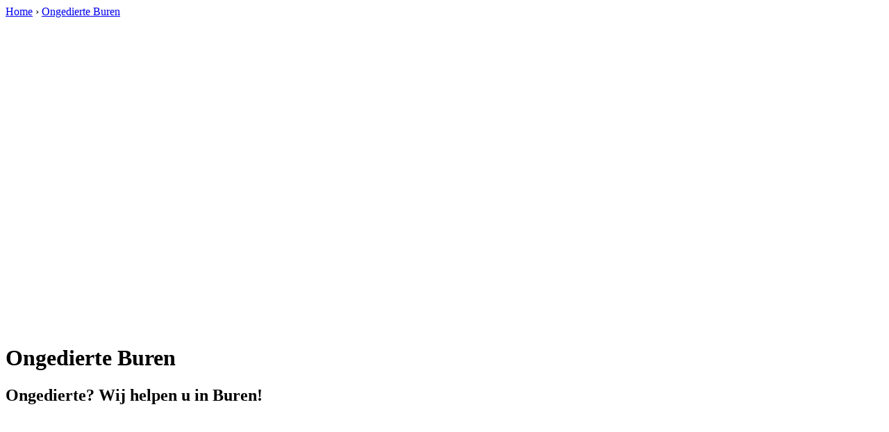

--- FILE ---
content_type: text/html; charset=utf-8
request_url: https://www.ongediertespoedservice.nl/ongedierte-buren/
body_size: 744
content:
	<!-- Html blob 'tpl_open' does not exist  -->
<body><div id="site_container"><!-- Html blob 'tpl_header' does not exist  --><div id="main_content_background" class="no_gallery"><div id="breadcrumbs_background" class="not_visible_mobile"><div class="pagewrapper"><div xmlns:v="http://rdf.data-vocabulary.org/#"><span typeof="v:Breadcrumb"><a href="https://www.ongediertespoedservice.nl" rel="v:url" property="v:title">Home</a>&nbsp;›&nbsp;<span rel="v:child" typeof="v:Breadcrumb"><a href="https://www.ongediertespoedservice.nl/ongedierte-buren" rel="v:url" property="v:title">Ongedierte Buren</a></span></span></div></div></div><div class="call_button_container visible_mobile"><div class="call_button"><a href="tel:<!-- Html blob 'global_telephone_number' does not exist  -->" title="<!-- Html blob 'global_telephone_number' does not exist  -->"><!-- Html blob 'global_telephone_number' does not exist  --></a></div></div><div id="google_map_background" class="not_visible_mobile"><div class="pagewrapper"><div id="google_map_container"><div id="google_map_block"><iframe width="600" height="450" frameborder="0" style="border:0" src="https://www.google.com/maps/embed/v1/place?q=Buren&key=AIzaSyB9zTDgB2DoqjH-4rXda1J-9bIcyJfQ-Jc"></iframe></div></div></div></div><div id="main_block_1_background"><div class="pagewrapper"><div id="main_block_1_container"><div id="main_block_1"><div id="main_block_1_title_container"><div id="main_block_1_title"><h1>Ongedierte Buren</h1><h2>Ongedierte? Wij helpen u in Buren!</h2></div><div id="main_block_1_title_border"></div></div><div id="main_block_1_item_container"><div id="main_block_container_1_1" class='main_block_1_combo_2'><div class="main_block_1_item"><div class="main_block_1_content_container"><div class="main_block_1_content"><!-- Html blob 'default_klus_content' does not exist  --></div></div></div></div><div class="call_button_container visible_mobile"><div class="call_button"><a href="tel:<!-- Html blob 'global_telephone_number' does not exist  -->" title="<!-- Html blob 'global_telephone_number' does not exist  -->"><!-- Html blob 'global_telephone_number' does not exist  --></a></div></div><div id="main_block_container_1_2" class='main_block_1_combo_2'><div class="main_block_1_item"><div class="main_block_1_content_container"><div class="main_block_1_content"><!-- Html blob 'default_plaats_content' does not exist  --></div></div></div></div><div class="afterfloat"></div></div></div></div></div><div class="call_button_container visible_mobile"><div class="call_button"><a href="tel:<!-- Html blob 'global_telephone_number' does not exist  -->" title="<!-- Html blob 'global_telephone_number' does not exist  -->"><!-- Html blob 'global_telephone_number' does not exist  --></a></div></div></div><div id="main_block_2_background"><div class="pagewrapper"><div id="main_block_2_container"><div id="main_block_2"><div id="main_block_container_2_1" class='main_block_2_combo_3'><div class="main_block_2_item"><div class="main_block_2_content_container"><div class="main_block_2_content"><iframe src="https://www.youtube.com/embed/m8yn7OYTRN8" frameborder="0" width="560" height="315"></iframe></div></div></div></div><div class="afterfloat"></div></div></div></div><div class="call_button_container visible_mobile"><div class="call_button"><a href="tel:<!-- Html blob 'global_telephone_number' does not exist  -->" title="<!-- Html blob 'global_telephone_number' does not exist  -->"><!-- Html blob 'global_telephone_number' does not exist  --></a></div></div></div><div id="window_background" data-stellar-background-ratio="0.3" style='background-image: url("/uploads/images/Site/grass_para.jpg");'><div id="window_layer"></div><div class="pagewrapper"><div id="window_container"><div id="window_container_inner"><div id="window_title">Ongedierte Buren</div><div id="window_content"><!-- Html blob 'bel_knop' does not exist  --></div></div></div></div></div></div><!-- Html blob 'tpl_footer' does not exist  --></div></body></html>